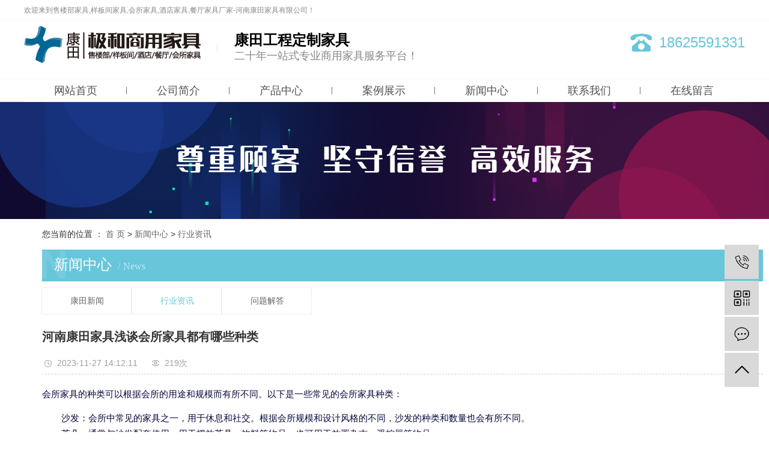

--- FILE ---
content_type: text/html;charset=utf-8
request_url: http://www.kangtiansyjj.com/news/697.html
body_size: 7594
content:
<!DOCTYPE html>
<html lang="zh-CN">
<head>
    <meta charset="utf-8">
    <meta http-equiv="X-UA-Compatible" content="IE=edge">
    <title>河南康田家具浅谈会所家具都有哪些种类</title>
    <meta name="keywords" content="家具,会所家具,河南家具"/>
    <meta name="description" content="此外，根据会所的具体用途和规模，还可能有其他特定的家具和设备。例如，游泳池、桑拿房、按摩室等场所可能需要特定的家具和设备来满足客人的需求。"/>
    <meta name="viewport" content="width=device-width, initial-scale=1, maximum-scale=1, user-scalable=no">
    <link rel="shortcut icon" type="image/x-icon" href="http://www.kangtiansyjj.com/"/>
    <link rel="stylesheet" href="http://www.kangtiansyjj.com/template/default/assets/css/bootstrap.min.css">
    
<link rel="stylesheet" href="http://www.kangtiansyjj.com/template/default/assets/css/owl.carousel.min.css">

    <link rel="stylesheet" href="http://www.kangtiansyjj.com/template/default/assets/css/app.css">
    <link rel="stylesheet" href="http://www.kangtiansyjj.com/template/default/assets/css/main.css">
    <script src="http://www.kangtiansyjj.com/template/default/assets/js/jquery.min.js"></script>
    <script>
    var config = {
        homeUrl: 'http://www.kangtiansyjj.com/',
                mUrl: 'http://www.kangtiansyjj.com/m/',
                copyCode: 1,
        isVisitor: 1
    }
</script>
<script src="http://www.kangtiansyjj.com/template/default/assets/js/app.js"></script>
<meta name="baidu-site-verification" content="ofERYLXmHR" />
<meta name="360-site-verification" content="27cfc8288a3f39c6ced7f9decd56ec95" />
<script>
var _hmt = _hmt || [];
(function() {
  var hm = document.createElement("script");
  hm.src = "https://hm.baidu.com/hm.js?d4b14f34a70f5e80105999f0618559e0";
  var s = document.getElementsByTagName("script")[0]; 
  s.parentNode.insertBefore(hm, s);
})();
</script>

<script>
(function(){
var src = "https://jspassport.ssl.qhimg.com/11.0.1.js?d182b3f28525f2db83acfaaf6e696dba";
document.write('<script src="' + src + '" id="sozz"><\/script>');
})();
</script></head>
<body>
<div class="top1">
   <div class="wh clearfix">
      <div class="wel fl"><p>欢迎来到售楼部家具,样板间家具,会所家具,酒店家具,餐厅家具厂家-河南康田家具有限公司！</p></div>
      <div class="topLink">
      <div class="k1">
    
            <a href="http://www.kangtiansyjj.com/sitemap/">网站地图</a> |
            <a href="http://www.kangtiansyjj.com/rss.xml">RSS</a> |
            <a href="http://www.kangtiansyjj.com/sitemap.xml">XML</a>
                  </div>
      </div>
   </div>
</div>

<div class="top2">
  <div class="wh clearfix">
      <div class="logo">
     <a href="http://www.kangtiansyjj.com/"><img alt="" src="http://www.kangtiansyjj.com/data/upload/202006/20200624104012_466.png" /></a>
  </div>
  <div class="fl flogo">
     <p><span style="color: rgb(0, 0, 0); font-size: 24px;"><strong>康田工程定制家具</strong></span><span style="font-size: 18px; color: rgb(0, 0, 0);"><strong>&nbsp;</strong></span></p><p>二十年一站式专业商用家具服务平台！</p>
  </div>
   <div class="k2 fr">
       <p>18625591331</p>
   </div>
  </div>
</div>
 <div id="menu">
<ul class="nav wh clearfix">
        <li>
        <a href="/" >网站首页</a>
                                </li>
        <li>
        <a href="http://www.kangtiansyjj.com/about_about/" >公司简介</a>
                                                    <div class="sec">
                                <a href="http://www.kangtiansyjj.com/about_about/gsjj419.html" >公司简介</a>
                                <a href="http://www.kangtiansyjj.com/about_about/qywh038.html" >企业文化</a>
                                <a href="http://www.kangtiansyjj.com/about_about/zzry37f.html" >资质荣誉</a>
                                <a href="http://www.kangtiansyjj.com/about_about/fzlc607.html" >品牌故事</a>
                                <a href="http://www.kangtiansyjj.com/case/qyfc498/" >企业风采</a>
                                <a href="http://www.kangtiansyjj.com/case/ztsjdc5/" >展厅实景</a>
                                <a href="http://www.kangtiansyjj.com/case/qyxce7d/" >企业相册</a>
                                </div>
                                        </li>
        <li>
        <a href="http://www.kangtiansyjj.com/product/" >产品中心</a>
                                                    <div class="sec">
                               <a href="http://www.kangtiansyjj.com/product/slbjja0c/" >售楼部家具</a>
                               <a href="http://www.kangtiansyjj.com/product/ybjjjc7d/" >样板间家具</a>
                               <a href="http://www.kangtiansyjj.com/product/ctjjd92/" >餐厅家具</a>
                               <a href="http://www.kangtiansyjj.com/product/szxl621/" >会所家具</a>
                               <a href="http://www.kangtiansyjj.com/product/hswj312/" >意式极简家具</a>
                               <a href="http://www.kangtiansyjj.com/product/hwjjcf5/" >户外家具</a>
                               <a href="http://www.kangtiansyjj.com/product/jdjj639/" >酒店家具</a>
                               <a href="http://www.kangtiansyjj.com/product/rzsp5fd/" >软装饰品</a>
                               <a href="http://www.kangtiansyjj.com/product/ddzhgz608/" >电动桌火锅桌</a>
                                </div>
                                        </li>
        <li>
        <a href="http://www.kangtiansyjj.com/case/" >案例展示</a>
                                                    <div class="sec">
                               <a href="http://www.kangtiansyjj.com/case/jpal678/" >精品案例</a>
                               <a href="http://www.kangtiansyjj.com/case/qyfc498/" >企业风采</a>
                               <a href="http://www.kangtiansyjj.com/case/ztsjdc5/" >展厅实景</a>
                               <a href="http://www.kangtiansyjj.com/case/qyxce7d/" >企业相册</a>
                                </div>
                                        </li>
        <li>
        <a href="http://www.kangtiansyjj.com/news/" >新闻中心</a>
                                                    <div class="sec">
                               <a href="http://www.kangtiansyjj.com/news/ktxw4b3/" >康田新闻</a>
                               <a href="http://www.kangtiansyjj.com/news/xyzxf1a/" >行业资讯</a>
                               <a href="http://www.kangtiansyjj.com/news/wtjd176/" >问题解答</a>
                                </div>
                                        </li>
        <li>
        <a href="http://www.kangtiansyjj.com/about_contact/" >联系我们</a>
                                                    <div class="sec">
                                <a href="http://www.kangtiansyjj.com/about_contact/lxc2e.html" >联系我们</a>
                                <a href="http://www.kangtiansyjj.com/about_contact/zbmm73f.html" >招兵买马</a>
                                </div>
                                        </li>
        <li>
        <a href="/inquiry/" >在线留言</a>
                                </li>
    </ul>
</div>

<script type="text/javascript">

$(function(){
    $('.nav > li').hover(function(){
        var sec_count  = $(this).find('.sec a').length;
        var a_height   = $(this).find('.sec a').eq(0).height();
        var sec_height =  sec_count *a_height;
        $(this).find('.sec').stop().animate({height:sec_height},300);
    },function(){
        $(this).find('.sec').stop().animate({height:0},300);
    });
});


</script>



<div class="page-banner">
	<img src="http://www.kangtiansyjj.com/data/upload/202007/20200711175546_595.jpg" alt="新闻">
	</div>


<div class="page-position">
    <div class="container">
        您当前的位置 ：
        
	 <a href="http://www.kangtiansyjj.com/">首 页</a> > <a href="http://www.kangtiansyjj.com/news/">新闻中心</a> > <a href="http://www.kangtiansyjj.com/news/xyzxf1a/">行业资讯</a>

    </div>
</div>


<div class="page-wrap">
    <div class="container">
                
        <div class="page-wrap-left xymob-menu-click">
            <div class="xymob-left-close-btn"><i class="icon-font icon-close"></i></div>
            <div class="xypg-left">
                                <div class="xypg-left-box xypg-left-menu">
                    <div class="xypg-left-title">
                        <h3>新闻中心<span>News</span></h3>
                    </div>
                    <div class="xypg-left-con">
                        
	<ul class="xypg-left-nav">
        <li data-id="1">
        <a href="http://www.kangtiansyjj.com/news/ktxw4b3/">康田新闻</a>
        <div class="first-nav-btn"></div>
            </li>
        <li data-id="2">
        <a href="http://www.kangtiansyjj.com/news/xyzxf1a/">行业资讯</a>
        <div class="first-nav-btn"></div>
            </li>
        <li data-id="3">
        <a href="http://www.kangtiansyjj.com/news/wtjd176/">问题解答</a>
        <div class="first-nav-btn"></div>
            </li>
    </ul>
                    </div>
                </div>

                                                <div class="xypg-left-box xypg-left-news" style="display:none">
                    <div class="xypg-left-title">
                        <h3>新闻资讯<span>News</span></h3>
                    </div>
                    <div class="xypg-left-con">
                        <ul class="latest-news">
                                                        <li><a href="http://www.kangtiansyjj.com/news/588.html" title="样板间家具厂家简述衣柜定制如何根据装饰挑选">样板间家具厂家简述衣柜定制如何根据装饰挑选</a></li>
                                                        <li><a href="http://www.kangtiansyjj.com/news/446.html" title="售楼部家具小编为你分析讲解沙发的设计要点">售楼部家具小编为你分析讲解沙发的设计要点</a></li>
                                                        <li><a href="http://www.kangtiansyjj.com/news/447.html" title="高端家具如何保养呢，售楼部家具小编告诉你保养秘诀。">高端家具如何保养呢，售楼部家具小编告诉你保养秘诀。</a></li>
                                                        <li><a href="http://www.kangtiansyjj.com/news/448.html" title="​售楼部家具实木类定制家具变色了怎么办?">​售楼部家具实木类定制家具变色了怎么办?</a></li>
                                                        <li><a href="http://www.kangtiansyjj.com/news/449.html" title="售楼部家具在定制时的要点不可被忽视了">售楼部家具在定制时的要点不可被忽视了</a></li>
                                                        <li><a href="http://www.kangtiansyjj.com/news/450.html" title="皮艺家具的保养也是门技术活">皮艺家具的保养也是门技术活</a></li>
                                                    </ul>
                    </div>
                </div>

                                
                <div class="xypg-left-box xypg-left-contact" style="display:none">
                    <div class="xypg-left-title">
                        <h3>联系我们<span>Contact Us</span></h3>
                    </div>
                    <div class="xypg-left-con">
                        <div class="page-wrap-contact">
                            <h4>河南康田家具有限公司</h4>
                            <p>联系人：梁总</p><p>电 话：18675716559/18625591331</p><p>qq：876194270</p><p>邮 箱：876194270@qq.com</p><p>网 址：www.kangtiansyjj.com</p><p>地 址：郑州市中博家具广场10号楼</p>
                        </div>
                    </div>
                </div>

                <div class="page-message-img" style="display:none">
                    <a href="http://www.kangtiansyjj.com/inquiry/"><img src="http://www.kangtiansyjj.com/data/upload/201908/20190819160028_346.png" alt=""></a>
                </div>
            </div>
        </div>
        

                
        <div class="page-wrap-right">
            <div class="xypg-right-content">
                
	<!-- 新闻详细 -->
<div class="xypg-news-detail">
    <h1 class="xypg-detail-title">河南康田家具浅谈会所家具都有哪些种类</h1>

    <div class="xypg-detail-info-bar">
        <div class="detail-info-time"><i class="icon-font icon-shijian"></i>2023-11-27 14:12:11</div>
        <div class="detail-info-numbers"><i class="icon-font icon-chakan"></i><script src="http://www.kangtiansyjj.com/source/include/browse.php?model=news&id=697"></script>次</div>
            </div>

    <div class="xypg-detail-con"><p class="" style="box-sizing: border-box; padding: 0px; -webkit-font-smoothing: antialiased; list-style: none; font-family: -apple-system, BlinkMacSystemFont, &quot;Segoe UI&quot;, Roboto, Ubuntu, &quot;Helvetica Neue&quot;, Helvetica, Arial, &quot;PingFang SC&quot;, &quot;Hiragino Sans GB&quot;, &quot;Microsoft YaHei UI&quot;, &quot;Microsoft YaHei&quot;, &quot;Source Han Sans CN&quot;, sans-serif, &quot;Apple Color Emoji&quot;, &quot;Segoe UI Emoji&quot;; margin-top: 0px; margin-bottom: 0px; font-size: 15px; line-height: 1.75; color: rgb(5, 7, 59); text-wrap: wrap;">会所家具的种类可以根据会所的用途和规模而有所不同。以下是一些常见的会所家具种类：</p><ol style="box-sizing: border-box; padding: 0px 0px 0px 32px; -webkit-font-smoothing: antialiased; list-style-position: outside; list-style-image: none; font-family: -apple-system, BlinkMacSystemFont, &quot;Segoe UI&quot;, Roboto, Ubuntu, &quot;Helvetica Neue&quot;, Helvetica, Arial, &quot;PingFang SC&quot;, &quot;Hiragino Sans GB&quot;, &quot;Microsoft YaHei UI&quot;, &quot;Microsoft YaHei&quot;, &quot;Source Han Sans CN&quot;, sans-serif, &quot;Apple Color Emoji&quot;, &quot;Segoe UI Emoji&quot;; margin-top: 14px; margin-bottom: 1em; font-size: 15px; line-height: 1.75; color: rgb(5, 7, 59); text-wrap: wrap;" class=" list-paddingleft-2"><li><p>沙发：会所中常见的家具之一，用于休息和社交。根据会所规模和设计风格的不同，沙发的种类和数量也会有所不同。</p></li><li><p>茶几：通常与沙发配套使用，用于摆放茶具、饮料等物品，也可用于放置杂志、遥控器等物品。</p></li><li><p>吧台：通常位于会所的入口处或酒吧区域，用于调制酒水或饮料。吧台一般配有高脚椅或吧椅，方便客人与吧员交流。</p></li><li><p>餐桌和餐椅：用于餐饮服务，一般位于餐厅或包间内。餐桌一般配有餐椅，方便客人就餐。</p></li><li><p>书桌和椅子：用于阅读、学习或工作，一般位于会所的办公区或阅读区。</p></li><li><p>床和床头柜：用于客人休息，一般位于客房或休息室内。床头柜上可以摆放一些常用物品，如手机、书籍、遥控器等。</p></li><li><p>储物柜：用于存放客人的物品，一般位于客房或更衣室内。</p></li><li><p>健身器材：用于健身和锻炼，一般位于健身房内。</p></li></ol><p class="" style="box-sizing: border-box; padding: 0px; -webkit-font-smoothing: antialiased; list-style: none; font-family: -apple-system, BlinkMacSystemFont, &quot;Segoe UI&quot;, Roboto, Ubuntu, &quot;Helvetica Neue&quot;, Helvetica, Arial, &quot;PingFang SC&quot;, &quot;Hiragino Sans GB&quot;, &quot;Microsoft YaHei UI&quot;, &quot;Microsoft YaHei&quot;, &quot;Source Han Sans CN&quot;, sans-serif, &quot;Apple Color Emoji&quot;, &quot;Segoe UI Emoji&quot;; margin-top: 14px; margin-bottom: 0px; font-size: 15px; line-height: 1.75; color: rgb(5, 7, 59); text-wrap: wrap;">此外，根据会所的具体用途和规模，还可能有其他特定的家具和设备。例如，游泳池、桑拿房、按摩室等场所可能需要特定的家具和设备来满足客人的需求。</p><p><img src="/data/upload/202311/1701065504133819.jpg" title="1701065504133819.jpg" alt="20200618164653_695.jpg" width="318" height="265" style="width: 318px; height: 265px;"/></p></div>


    <div class="xypg-detail-tags">
        <div class="tags-title">
            <h3>标签</h3>
            <div class="baidu-share">
                <!-- Baidu Button BEGIN -->
                <div class="bdsharebuttonbox">
                    <a href="#" class="bds_more" data-cmd="more"></a>
                    <a href="#" class="bds_tsina" data-cmd="tsina" title="分享到新浪微博"></a>
                    <a href="#" class="bds_weixin" data-cmd="weixin" title="分享到微信"></a>
                    <a href="#" class="bds_sqq" data-cmd="sqq" title="分享到QQ好友"></a>
                    <a href="#" class="bds_isohu" data-cmd="isohu" title="分享到我的搜狐"></a>
                    <a href="#" class="bds_tqq" data-cmd="tqq" title="分享到腾讯微博"></a>
                    <a href="#" class="bds_fbook" data-cmd="fbook" title="分享到Facebook"></a>
                </div>
                <script>window._bd_share_config={"common":{"bdSnsKey":{},"bdText":"","bdMini":"2","bdMiniList":false,"bdPic":"","bdStyle":"1","bdSize":"16"},"share":{}};with(document)0[(getElementsByTagName('head')[0]||body).appendChild(createElement('script')).src='http://bdimg.share.baidu.com/static/api/js/share.js?v=89860593.js?cdnversion='+~(-new Date()/36e5)];</script>
                <!-- Baidu Button END -->
            </div>
        </div>
        <div class="tags-content"><a href="http://www.kangtiansyjj.com/tag/%E5%AE%B6%E5%85%B7">家具</a><a href="http://www.kangtiansyjj.com/tag/%E4%BC%9A%E6%89%80%E5%AE%B6%E5%85%B7">会所家具</a><a href="http://www.kangtiansyjj.com/tag/%E6%B2%B3%E5%8D%97%E5%AE%B6%E5%85%B7">河南家具</a></div>
    </div>

    <div class="xypg-detail-url">本文网址：<a href="http://www.kangtiansyjj.com/news/697.html">http://www.kangtiansyjj.com/news/697.html</a></div>

    <div class="xypg-detail-pn">
        <div><b>上一篇：</b><a href="http://www.kangtiansyjj.com/news/696.html">河南康田家具浅谈软装饰品的种类有哪些</a><span>2023-11-24</span></div>
        <div><b>下一篇：</b><a href="http://www.kangtiansyjj.com/news/698.html">河南康田家具浅谈选择餐厅家具时需要考虑哪些问题</a><span>2023-11-29</span></div>
    </div>
</div>

	<!-- 最近浏览 -->
	<div class="xypg-relate">
		<div class="relate-product">
			<h4 class="relate-title"><span>最近浏览：</span></h4>
			<ul class="clearfix relate-news-list">
							</ul>
		</div>
	</div>
    <!-- 相关产品和相关新闻 -->
<div class="xypg-relate hidden">

    <div class="relate-product">
        <h4 class="relate-title"><span>相关产品</span></h4>

        <div class="relate-product-slick owl-carousel">
                        <a href="http://www.kangtiansyjj.com/product/1116.html" title="会所家具">
                <span class="img"><img src="http://www.kangtiansyjj.com/data/upload/202106/20210629161759_852.jpg" alt="会所家具"/></span>
                <p>会所家具</p>
            </a>
                        <a href="http://www.kangtiansyjj.com/product/1114.html" title="会所家具">
                <span class="img"><img src="http://www.kangtiansyjj.com/data/upload/202106/20210629160409_705.jpg" alt="会所家具"/></span>
                <p>会所家具</p>
            </a>
                        <a href="http://www.kangtiansyjj.com/product/770.html" title="餐厅家具">
                <span class="img"><img src="http://www.kangtiansyjj.com/data/upload/202106/20210608101457_326.jpg" alt="餐厅家具"/></span>
                <p>餐厅家具</p>
            </a>
                        <a href="http://www.kangtiansyjj.com/product/946.html" title="餐厅家具">
                <span class="img"><img src="http://www.kangtiansyjj.com/data/upload/202106/20210608101522_284.jpg" alt="餐厅家具"/></span>
                <p>餐厅家具</p>
            </a>
                        <a href="http://www.kangtiansyjj.com/product/1117.html" title="会所家具">
                <span class="img"><img src="http://www.kangtiansyjj.com/data/upload/202106/20210629162204_777.jpg" alt="会所家具"/></span>
                <p>会所家具</p>
            </a>
                    </div>

    </div>

    <div class="relate-news">
        <h4 class="relate-title"><span>相关新闻</span></h4>

        <ul class="clearfix relate-news-list">
                        <li>
                <a href="http://www.kangtiansyjj.com/news/708.html" title="河南康田家具有限公司浅谈在挑选样板间家具时应注意哪些事项？">河南康田家具有限公司浅谈在挑选样板间家具时应注意哪些事项？</a>
                <span>2025-01-29</span>
            </li>
                        <li>
                <a href="http://www.kangtiansyjj.com/news/710.html" title="河南康田家具浅谈售楼部选购指南有什么？">河南康田家具浅谈售楼部选购指南有什么？</a>
                <span>2025-03-17</span>
            </li>
                        <li>
                <a href="http://www.kangtiansyjj.com/news/709.html" title="河南康田家具浅谈在选择样板间家具的品质时，可以注意哪几个方面？">河南康田家具浅谈在选择样板间家具的品质时，可以注意哪几个方面？</a>
                <span>2025-02-21</span>
            </li>
                        <li>
                <a href="http://www.kangtiansyjj.com/news/711.html" title="河南康田家具有限公司浅谈酒店家具的选择需综合考虑哪些问题？">河南康田家具有限公司浅谈酒店家具的选择需综合考虑哪些问题？</a>
                <span>2025-04-07</span>
            </li>
                        <li>
                <a href="http://www.kangtiansyjj.com/news/712.html" title="河南康田家具浅谈挑选酒店家具的具体策略及关键要点有哪些？">河南康田家具浅谈挑选酒店家具的具体策略及关键要点有哪些？</a>
                <span>2025-07-07</span>
            </li>
                        <li>
                <a href="http://www.kangtiansyjj.com/news/717.html" title="河南康田家具有限公司浅谈售楼部样板间家具挑选有哪些具体策略？">河南康田家具有限公司浅谈售楼部样板间家具挑选有哪些具体策略？</a>
                <span>2025-12-31</span>
            </li>
                        <li>
                <a href="http://www.kangtiansyjj.com/news/714.html" title="河南康田家具有限公司浅谈样板间家具该怎么挑选？">河南康田家具有限公司浅谈样板间家具该怎么挑选？</a>
                <span>2025-09-13</span>
            </li>
                        <li>
                <a href="http://www.kangtiansyjj.com/news/716.html" title="河南康田家具浅谈定制轻奢系列样板间家具需注意哪些关键细节？">河南康田家具浅谈定制轻奢系列样板间家具需注意哪些关键细节？</a>
                <span>2025-11-24</span>
            </li>
                        <li>
                <a href="http://www.kangtiansyjj.com/news/715.html" title="河南康田家具浅谈样板间家具材质如何选择？">河南康田家具浅谈样板间家具材质如何选择？</a>
                <span>2025-10-08</span>
            </li>
                        <li>
                <a href="http://www.kangtiansyjj.com/news/713.html" title="河南康田家具浅谈售楼部家具应该怎么挑选？">河南康田家具浅谈售楼部家具应该怎么挑选？</a>
                <span>2025-08-14</span>
            </li>
                    </ul>
    </div>

</div>

            </div>
                    </div>
        

                
        <div class="page-mob-tool">
            <ul>
                <li class="xymob-page-navbtn"><i class="icon-font icon-dots-horizontal"></i></li>
                <li class="xymob-page-backtop"><i class="icon-font icon-top"></i></li>
            </ul>
        </div>
        
    </div>
</div>


<div class="footbg clearfix">
	<div class="wh">
		<div class="fnav"><p><a href="/" target="_self" textvalue="网站首页">网站首页</a>&nbsp; |&nbsp;&nbsp;<a href="/product/" target="_self" textvalue="产品中心">产品中心</a>&nbsp; |&nbsp;&nbsp;<a href="/about/" target="_self" textvalue="公司简介">公司简介</a>&nbsp; | &nbsp;<a href="/case/" target="_self" textvalue="案例展示">案例展示</a>&nbsp; |&nbsp;&nbsp;<a href="/news/" target="_self" textvalue="新闻中心">新闻中心</a>&nbsp; |&nbsp;&nbsp;<a href="/about_contact/" target="_self" textvalue="联系我们">联系我们</a>&nbsp; |&nbsp;&nbsp;<a href="/inquiry/" target="_self" textvalue="在线留言">在线留言</a></p></div>

		<div class="fl ftel">
			<p style="white-space: normal;"><span style="font-size: 22px;"><strong><br/></strong></span></p><p style="white-space: normal;"><span style="font-size: 22px;"><strong>全国热线</strong></span></p><p style="white-space: normal;"><br/></p><p style="white-space: normal;"><span style="font-size: 24px;"><strong>18625591331</strong></span></p>
		</div>

		<div class="fl fadd">
			<p><span style="font-size: 16px;">河南康田家具有限公司&nbsp; &nbsp; &nbsp; &nbsp; &nbsp; &nbsp; &nbsp; &nbsp; &nbsp; &nbsp; &nbsp;服务热线：400-877-5788&nbsp; &nbsp; &nbsp; &nbsp; &nbsp; &nbsp; &nbsp; &nbsp; &nbsp; &nbsp;&nbsp;</span></p><p><span style="font-size: 16px;">企业邮箱：876194270@qq.com&nbsp; &nbsp; 企业官网：www.kangtiansyjj.com&nbsp; &nbsp; &nbsp; &nbsp;</span></p><p><span style="font-size: 16px;">公司地址：郑州市中博家具市场10号楼南门康田极和艺术馆</span></p>
		</div>

		<div class="fr fcontt">
			 主要从事于
			 <br>
				Copyright ©   河南康田家具有限公司  
				
				
		</div>
	</div>
</div>

<div class="fconts">
	<div class="wh">

			All rights reserved 2019@ 河南康田家具有限公司  备案号：<a href="http://beian.miit.gov.cn/" target="_blank">豫ICP备20018071号</a>
			<a href="/about_about/zzry37f.html">营业执照</a>

		
	</div>
</div>

<!-- 右侧客服 -->
<!-- 侧边工具栏 -->
<div id="toolbar">
    <ul>
                <li><a href="javascript:;">
            <span class="icon-font icon-phone"></span>
            <span class="wz">18625591331</span>
        </a></li>
        <li class="ewm">
            <span class="icon-font icon-ewm"></span>
                        <div class="ewm-box"><img src="http://www.kangtiansyjj.com/data/upload/202305/20230513163810_286.jpg" alt="二维码" /></div>
                    </li>
        <li><a href="http://www.kangtiansyjj.com/inquiry/">
            <span class="icon-font icon-message"></span>
            <span class="wz">在线留言</span>
        </a></li>
        <li class="backtop"><span class="icon-font icon-top"></span></li>
    </ul>
</div>

<script>
    $(function () {
        // 返回顶部
        app.backTop("#toolbar .backtop",300);
        var imgUrl = 'http://www.kangtiansyjj.com/';
        if($(".ewm-box img").attr('src') == imgUrl ) {
            $(".ewm-box").remove();
        }
    })
</script>



<script src="http://www.kangtiansyjj.com/template/default/assets/js/main.js"></script>


<script src="http://www.kangtiansyjj.com/template/default/assets/js/owl.carousel.min.js"></script>
<script>
    // 新闻详情页面高亮
    var curID = '2';
    $(".xypg-left-nav li").each(function () {
        var dataID = $(this).data('id');
        if(dataID == curID) {
            $(this).addClass('clicked');
        }
    });
</script>

</body>
</html>


--- FILE ---
content_type: text/css
request_url: http://www.kangtiansyjj.com/template/default/assets/css/main.css
body_size: 18044
content:
/*初始化样式*/
html{margin:0;padding:0;border:0;}
body,div,span,object,iframe,h1,h2,h3,h4,p,blockquote,pre,a,address,code,b,em,img,
dl,dt,dd,ol,ul,li,fieldset,form,label,footer,
header,hgroup,nav,section
{margin:0;padding:0;border:0;}
body{background:#fff;color:#666;position:relative;font:12px/1.5 Microsoft YaHei,arial,宋体,sans-serif;vertical-align:baseline;width:100%;overflow-x:hidden;}
a{text-decoration:none;outline:none;}
a:link{color:#666;}
a:visited{color:#666;}
a:hover,a:active,a:focus{color:#3480ce;text-decoration:none;outline:none;}

input{padding:0;margin:0;font-family:'Microsoft YaHei';}
img{border:none;background:none;vertical-align:middle;}
ul,ol,li{list-style-type:none;}
select,input,img,select{vertical-align:middle;}
table{border-collapse:collapse;border-spacing:0}
table, th, td {vertical-align: middle}
.clearfix:after{content: ".";display: block;height: 0;clear: both;overflow: hidden;visibility: hidden;}
.clearfix{zoom:1}
.clearboth{height:0px;line-height:0px;overflow:hidden;clear:both;font-size:0px;}

h1,h2,h3,h4{font-size:12px;font-weight:bold;}
hr {border: 0;border-top:1px solid #ccc;height:0;}

/*----- Common css ------*/
.fl{float:left;}
.fr{float:right;}
.di{_display:inline;}
.fwn{font-weight:normal;}
.dib{*display:inline;_zoom:1;_display:inline;_font-size:0px;}


.com-img{ display:inline; overflow:hidden;margin:0 auto;display: table;}
.com-img img{ transition:all 0.5s ease-out; -webkit-transition:all 0.5s ease-out; -moz-transition:all 0.5s ease-out; -o-transition:all 0.5s ease-out;}
.com-img:hover img{transform:scale(1.1); -webkit-transform:scale(1.1); -moz-transform:scale(1.1); -o-transform:scale(1.1);-ms-transform:scale(1.1);}



.wh{width: 1200px;margin:0 auto;}
.pos{position: relative;width: 1920px;left: 50%;margin-left: -960px;}

.com-img{ display:inline; overflow:hidden;margin:0 auto;display: table;}
.com-img img{ transition:all 0.5s ease-in 0s; -webkit-transition:all 0.5s ease-in 0s; -moz-transition:all 0.5s ease-in 0s; -o-transition:all 0.5s ease-in 0s;}
.com-img:hover img{transform:scale(1.1); -webkit-transform:scale(1.1); -moz-transform:scale(1.1); -o-transform:scale(1.1);-ms-transform:scale(1.1);}






/*头部样式*/
.top1{height: 35px;background: #ffffff;color: #888888;line-height: 35px;overflow: hidden;font-size: 12px;border-bottom: 1px solid #f9f9f9;}
.top2{height:76px;overflow: hidden;}
#header{width:1000px;margin:0 auto;}
.logo{float:left;line-height: 76px;}
.top2 .k2{margin-top: 21px;background: url(../images/dh.png)no-repeat left;padding-left: 48px;line-height: 30px;color: #67c6da;font-size: 24px;}
.flogo{color: #888;font-size: 18px;font-weight: 200;line-height: 24px;margin-top: 20px;margin-left: 27px;background: url(../images/shu.png)no-repeat left;padding-left: 29px;}
.topLink{float:right;text-align:right;position: relative;z-index: 9999;}
.translate{width:100px;position: absolute;left: 0;top:10px;z-index: 9999;}
.tran-in{left:120px;}
.translate li{border: 1px dashed #cccccc;line-height: 26px;text-align: left;background: #fff;}
.translate li a{display: block;padding-left: 10px;background: url(../images/dot4.png) no-repeat 88% 11px;}
.translate li a:hover{text-decoration: none;color:#275cea;cursor: pointer;}
.translate-en{display: none;padding: 6px;padding-top:0px;}
.translate li .translate-en a{padding-left: 0px;text-align: center;background: #fff;border-bottom: 1px solid #cccccc;}
.translate li .translate-en a:hover{font-weight: bold;}

.topLink .f_count{color:#ff0000;font-size:13px;font-weight:bold;}
.topLink .k1 a{color: #fff;}
.topLink .k2{color:#074b91;font-size:14px;font-family:"微软雅黑";}
.k1{color: #fff;}



/*热门搜索*/
.sou{margin: 15px 0;}
#formsearch{float:right;}
.hotSearch{float:left;height:24px;line-height:24px;font-weight:normal;}
#search-type{float: left;width:100px;height: 24px;border: 1px solid #c8c8c8;margin-right: 5px;}


/*搜索和热门搜索*/
.hotSearch a{margin-right:6px;}
#formsearch input{height:22px;background:#fff;border:1px solid #c8c8c8;line-height:22px;}
#formsearch input#keyword{height:22px;line-height:22px;padding-left:4px;color:#666;}
#formsearch input#s_btn{width:46px;height:24px;line-height:24px;text-align:center;background-color:#3480ce;color:#fff;border:none;cursor:pointer;font-size: 12px;}





/*导航栏样式*/
#menu{height: 39px;border-top: 1px solid #f7f7f7;border-bottom: 1px solid #f7f7f7;margin-top:20px}
.nav{background-color:#ffffff;height:39px;}
.nav li{line-height:39px;height:38px;text-align:center;width:171px;float:left;position:relative;z-index:999;background: url(../images/xian.png) right center no-repeat;}
.nav li a{display:block;line-height:38px;color:#515151;height:38px;padding: 0;	font-size: 18px;}
.nav li a:hover{color:#728782;text-decoration:none;background:url(../images/dian.png) bottom center no-repeat;}
.nav li:last-child{
    background: none;
}


.nav .sec{height:0;background:rgb(1,85,122,.6);color:#fff;overflow:hidden;z-index:9999;position:absolute;top:39px;left:0px;}
.nav .sec a{background:rgb(1,85,122,.6);color:#fff;height:38px;line-height:38px;width:171px;}
.nav .sec a:hover{background:#042d3f;text-decoration:none;}











/* 参数 */
.canshu{
    margin-top: 54px;
}
.cash ul li{
    float: left;
    width: 285px;
    height: 360px;
    margin-right: 20px;
}
.cash ul li:last-child{
    margin-right: 0;
}
.cash ul li:first-child{
    position: relative;
}
.cantu{
    position: absolute;
    left: -40px;
    top: -42px;
    width: 162px;
    height: 137px;
}
.cash ul li .cazz{
    position: relative;
}
.cash ul li .cazz .cazhe{
    position: absolute;
    bottom: 0;
    width: 285px;
    height: 360px;
    background: url(../images/zz.png) center no-repeat;
    line-height: 360px;
    opacity: 0;
    transition: all .3s;
}
.cash ul li .cazhe dt{
    text-align: center;
    font:normal 20px/20px MicrosoftYaHei;
    color: #ffffff;
    margin-top: 163px;
}
.cash ul li .cazhe a{
    display: block;
    width: 112px;
    height: 30px;
    border-top: 1px solid #fff;
    border-bottom: 1px solid #fff;
    margin:0 auto;
    margin-top: 20px;
    text-align: center;
    font:normal 12px/30px MicrosoftYaHei;
    color: #fff;
}

.cash ul li img{
    width: 100%;
    height: 100%;
}

.cash ul li:hover{
    box-shadow: 0 0 10px #b8b8b8
}
.cash ul li:hover .cazhe{
    opacity: 1;
    transition: all .3s;
}

/*产品中心新改*/
.cptt{padding-top:149px;font: bold 32px/35px "微软雅黑";text-align:center;color:#fff;}
.cptt span{display:block;font:normal 12px/30px "微软雅黑";}
.probg .cp_con{width:1200px;margin:0 auto;position:relative;padding-top:56px;}
.cp_con .product_listt{}
.cp_con .product_listt li{width:200px;height:320px;text-align: center;float:left;background: url(../images/cplier.png)no-repeat center;}
.cp_con .product_listt li:hover{background: url(../images/cpli.png)no-repeat center;}
.cp_con .product_listt li .cptu img{margin-top:70px;width:47px;height:42px;}
.cp_con .product_listt li .cptit dd{padding-top:8px;font:normal 18px/35px "黑体";color:#000;}
.cp_con .product_listt li .cptit dt{font:normal 11px/35px "微软雅黑";}
.cp_con .product_listt li:hover .cptit dd{color:#ffb101;}
.cp_con .product_listt li:hover .cptit dt{color:#feb000;}


/* 产品中心 */
.probg{
    margin-top: 57px;
    background: url(../images/bj1.png)no-repeat center;
    height: 982px;
    padding: 30px 0 51px;
    position: relative;
    z-index: 9999;
}
.title_ti{
    text-align: center;
    background: url(../images/pt.png)bottom center no-repeat;
    padding-bottom: 19px;
}
.title_ti dd{
    font:normal 14px/14px MicrosoftYaHei;
    color: #999999;
    text-transform: uppercase;
}
.title_ti dt{
    font:400 28px/28px MicrosoftYaHei;
    color: #67c6da;
    margin-top: 15px;
}
.proname .hd{
    position: relative;
}

.proname .hd ul li{
    float: left;
    width: 109px;
    text-align: center;
}
.proname .hd ul li a{
    font:normal 16px/86px MicrosoftYaHei;
    color: #888888;
    display:block;
    background: url(../images/xian.png) right center no-repeat;
}
.proname .hd ul li.on a{
	color: #67c6da;
}
.proname .hd ul li:last-child a{
    background: none;
}
.proname .hd a.pro-more{
    position: absolute;
    right: 0;
    top:0;
    color: #888;
    font-size: 16px;
    display: inline-block;
    line-height: 86px;
}
.pro_list ul li{
	width: 386px;
	height: 300px;
    margin-right: 20px;
    margin-bottom: 20px;
    overflow: hidden;
    float: left;
    position: relative;
}
/*.pro_list ul li:nth-child(1){
    width: 590px;
	height: 400px;
}
.pro_list ul li:nth-child(2){
	width: 285px;
	height: 400px;
}
.pro_list ul li:nth-child(3){
	width: 285px;
    height: 400px;
    margin-right: 0;
}
.pro_list ul li:nth-child(6){
    margin-right: 0;
}
.pro_list ul li:nth-child(2) img{
    min-height: 100%;
}*/

.pro_list ul li:nth-child(3n){ margin-right: 0;}
.pro_list ul li img{
    width: 100%;
    height: 100%;
}
.pro_list ul li .pro_zhe{
    position: absolute;
    background: rgba(255, 255, 255, .9);
    left: 20px;
    top: 20px;
    width: 151px;
    height: 102px;
    padding-left: 22px;
    padding-top: 23px;
}
.pro_list ul li .pro_zhe dd{
    background: url(../images/fxian.png) left top no-repeat;
    font:normal 12px/12px MicrosoftYaHei;
    color: #808080;
    padding-top: 20px;
}
.pro_list ul li .pro_zhe dt{
    font:normal 16px/16px MicrosoftYaHei;
    color: #888888;
    margin-top: 10px;
}


.protel{
    margin-top:78px;
    text-align: center;
}
.protel dd{
    font:normal 24px/24px MicrosoftYaHei;
    color: #888888;
}
.protel dt{
    font:normal 18px/18px MicrosoftYaHei;
    color: #888888;
    margin-top: 10px;
}
.protel dl{
    font:normal 24px/35px MicrosoftYaHei;
    color: #888888;
    margin-top: 15px;
}
.protel dl img{
    margin-right: 10px;
}
.protel a{
    display: block;
    width: 100px;
    height: 30px;
    border-radius: 15px;
    background: none;
    border:1px solid #ff7cad;
    margin:0 auto;
    margin-top: 10px;
    text-align: center;
    font:normal 14px/30px MicrosoftYaHei;
    color: #888888;
}
.protel a:hover{
    background: #ff7cad;
    color: #fff;
}




/* 优势 */
.ysbg{
    background: url(../images/ysbg.jpg) center no-repeat;
    height: 1701px;
    padding-top: 20px;
}
.ysbg h4{
    text-align: center;
    font:normal 18px/18px MicrosoftYaHei;
    color: #666666;
    margin-top: 19px;
}
.ysname{
    margin-top: 30px;
}
.yslist{
    height: 450px;
}
.ys1{
    width: 48%;
}
.ys1tu{
    width: 52%;
}

.yslist1{
    margin-top: 106px;
    margin-bottom: 56px;
}
.yslist1 .ys1{
    margin-top: 58px;
}
.yslist1 .ys1 dd{
    font:normal 24px/24px MicrosoftYaHei;
    color: #67c6da;
}
.yslist1 .ys1 dd strong{
    font:normal 48px/48px MicrosoftYaHei;
    color: #67c6da;
}
.yslist1 .ys1 dt{
    font:normal 14px/36px MicrosoftYaHei;
    color: #666666;
    margin-top: 20px;
    width: 546px;
}

.yslist2{
 
    margin-bottom: 70px;
}
.yslist2 .ys1tu{
    width: 45%;
}
.yslist2 .ys1{
    margin-top: 36px;
    width: 55%;
}
.yslist2 .ys1 dd{
    font:normal 24px/24px MicrosoftYaHei;
    color: #67c6da;
}
.yslist2 .ys1 dd strong{
    font:normal 48px/48px MicrosoftYaHei;
    color: #67c6da;
}
.yslist2 .ys1 dt{
    font:normal 14px/36px MicrosoftYaHei;
    color: #666666;
    margin-top: 20px;
}


.yslist3{
    margin-top: 70px;
    margin-bottom: 0;
    height: 440px;
}
.yslist3 .ys1tu{
    width: 42%;
}
.yslist3 .ys1{
    margin-top: 36px;
    width: 55%;
}
.yslist3 .ys1 dd{
    font:normal 24px/24px MicrosoftYaHei;
    color: #67c6da;
}
.yslist3 .ys1 dd strong{
    font:normal 48px/48px MicrosoftYaHei;
    color: #67c6da;
}
.yslist3 .ys1 dt{
    font:normal 14px/36px MicrosoftYaHei;
    color: #666666;
    margin-top: 20px;
	width: 616px;
}
.yslist a{
    display: block;
    text-align: center;
    border-radius: 15px;
    background: none;
    border:1px solid #ff7cad;
    margin-top: 10px;
    text-align: center;
    font:normal 14px/30px MicrosoftYaHei;
    color: #888888;
    width: 100px;
    height: 30px;
    margin-top: 20px;
}
.yslist a:hover{
    background: #ff7cad;
    color: #fff;
}

.yslist2 a{
    color: #ff7cad;
}



/* 案例 */
.cabg{
    height: 590px;
    background: url(../images/case1.png) center no-repeat;
    padding-top: 37px;
}
.calist{
    position: relative;
}
.l_btn, .r_btn{
    position: absolute;
    top:50%;
    cursor: pointer;
}
.l_btn{
    left: -38px;
}
.r_btn{
    right: -38px;
}
.product_list2 li{
    float: left;
    width: 220px;
    transition: all .3s;
    text-align: center;
    margin-right: 35px;
    overflow: hidden;
    margin-left: 35px;
    height: 305px;
}
.product_list2 li img{
    width: 220px;
    height: 110px;
    border:2px solid #68c5d7;
   /* border-radius: 50%;*/
    /*transition: all .3s;*/
}
.product_list2 li .catit{
    text-align: center;
}
.product_list2 li .catit dd{
    font:normal 16px/16px MicrosoftYaHei;
    color: #666666;
    margin-top: 20px;
}
.product_list2 li .catit dt{
    font:normal 14px/19px MicrosoftYaHei;
    color: #888888;
    margin-top: 10px;
}
.product_list2 li .catit h3{
    background: url(../images/camo.png) center no-repeat;
    width: 20px;
    height: 20px;
    margin:0 auto;
    margin-top: 19px;
    /*transition: all .3s;*/
}

.product_list2 li:hover{
    width: 160px;
    /*transition: all .3s;*/
}
/*.product_list2 li:hover img{
    width: 135px;
    height: 135px;
    transition: all .3s;
}*/
.product_list2 li .catu{
	width: 220px;
	height: 126px;
    text-align: center;
    margin:0 auto;
    margin-top: 37px;
    line-height: 160px;
}
.product_list2 li:hover .catu{
    margin-top: 37px;
}
#demo{overflow:hidden;width:100%;margin:0 auto;}
#indemo {float: left;width:800%}
#demo1 {float: left;}
#demo2 {float: left;}

.product_list2 li:hover h3{
    background: url(../images/camo1.png) center no-repeat;
	width: 74px;
	height: 20px;
    margin:0 auto;
    margin-top: 19px;
    /*transition: all .3s;*/
}

.camo12{
    display: block;
    font:normal 14px/43px MicrosoftYaHei;
    color: #fff !important;
    font-stretch: normal;
    text-align: center;
    background: #ff7cad;
    border-radius: 20px;
    width: 186px;
    margin:0 auto;
    margin-top: 25px;
}





/* 关于我们 */
.abbg{
    height: 374px;
    background: #272727;
}
.abtu{
    margin-top: -70px;
}

.ab_wen{
    width: 510px;
    padding-top: 69px;
}
.ab_wen dd{
    font:600 24px/24px MicrosoftYaHei;
    color: #ffffff;
}
.ab_wen dt{
    font:normal 12px/12px MicrosoftYaHei;
    color: #ffffff;
    margin-top: 8px;
}
.ab_wen h3{
    font:normal 14px/28px MicrosoftYaHei;
    color: #ffffff;
    margin-top: 40px;
}
.ab_wen a{
    display: block;
    font: normal 14px/14px MicrosoftYaHei;
    color: #ffffff !important;
    font-stretch: normal;
    text-align: center;
    border-bottom: 1px solid #fff;
    padding-bottom: 10px;
    width: 80px;
    margin-top: 40px;
}



/* 新闻 */
.newsbg{
    margin-top: 40px;
}
.newspage{
    margin-top: 40px;
}
.newspage .hd ul{
    text-align: center;
    margin-bottom: 40px;
}
.newspage .hd ul li{
    width: 100px;
	height: 30px;
	border-radius: 15px;
    border: solid 1px #cccccc;
    text-align: center;
    margin-right: 20px;
    display: inline-block;
}
.newspage .hd ul li a{
    font:normal 14px/32px MicrosoftYaHei;
    color: #666666;
}

.newspage .hd ul li.on{
    background: #ff7cad;
    border:none;
}
.newspage .hd ul li.on a{
    color: #fff;
}





.newspage .new_list .newtu{
    float: left;
}
.newspage .new_list .newtu li{
    width: 330px;
    height: 408px;
}

.newspage .new_list .newtu li img{width:100%;}

.newspage .new_list .newtu li .xin_con{
    background: #f5f5f5;
    height: 114px;
    padding-left: 25px;
    padding-top: 26px;
    padding-right: 25px;
}
.newspage .new_list .newtu li .xin_con h3{
    font:normal 14px/14px MicrosoftYaHei;
    color: #666666;
}
.newspage .new_list .newtu li .xin_con dd{
    font:normal 14px/19px MicrosoftYaHei;
    color: #999999;
    margin-top: 13px;
}

.newspage .new_list .newtu li:hover h3{
    color: #ff7cad;
}






.newspage .new_list .newli{
    width: 852px;
    float: right;
    background: url(../images/xinri.png) center no-repeat;
}
.newspage .new_list .newli li{
    height: 74px;
    border-bottom: 1px dashed #dddddd;
    width: 45%;
    float: left;
    padding-top: 18px;
}
.newspage .new_list .newli li:first-child,.newspage .new_list .newli li:nth-child(2){
    height: 54px;
    padding-top: 0;
}
.newspage .new_list .newli li .xinfl{
    width: 60%;
    font:normal 16px/16px MicrosoftYaHei;
    color: #4d4d4d;
}
.newspage .new_list .newli li .xinri{
    width: 30%;
    text-align: right;
    font:normal 14px/19px MicrosoftYaHei;
    color: #999999;
}
.newspage .new_list .newli li dd{
    font:normal 14px/30px MicrosoftYaHei;
    color: #999999;
}


.newspage .new_list .newli li:nth-child(2n){
    float: right;
    border-right: none;
}


.newspage .new_list .newli li:hover .xinfl{
    color: #ff7cad;
}


/* 底部 */
.footbg{
    margin-top: 54px;
    height: 300px;
    background: #272727;
}
.fnav{
    height: 40px;
    border-bottom: 1px solid #fff;
    font:normal 14px/40px MicrosoftYaHei;
    color: #ffffff;
    text-align: center;
}
.fnav a{
    color: #fff;
    width: 152px;
    display: inline-block;
}
.ftel{
    width: 200px;
    font:600 26px/30px MicrosoftYaHei;
    color: #ffffff;
    margin-top: 25px;
}

.fadd{
    margin-top: 40px;
    font:normal 20px/42px MicrosoftYaHei;
    color: #ffffff;
    margin-left: 60px;
    
}
.fcontt{
    font:normal 16px/42px MicrosoftYaHei;
    color: #ffffff;
    margin-top: 40px;
   width:344px
}
.fcontt a{
    color: #fff;
}

.fconts{
    height: 40px;
    background-color: #1e1e1e;
    font:normal 14px/40px MicrosoftYaHei;
    color: #ffffff;
    text-align: center;
}
.fconts a{
    color: #fff;
}

.link{height: 40px;line-height:16px;color: #fff;font-size: 14px;}
.link a{display: inline-block;color: #fff;margin-right: 6px;}
.link a:hover{color:#fff;}












































































